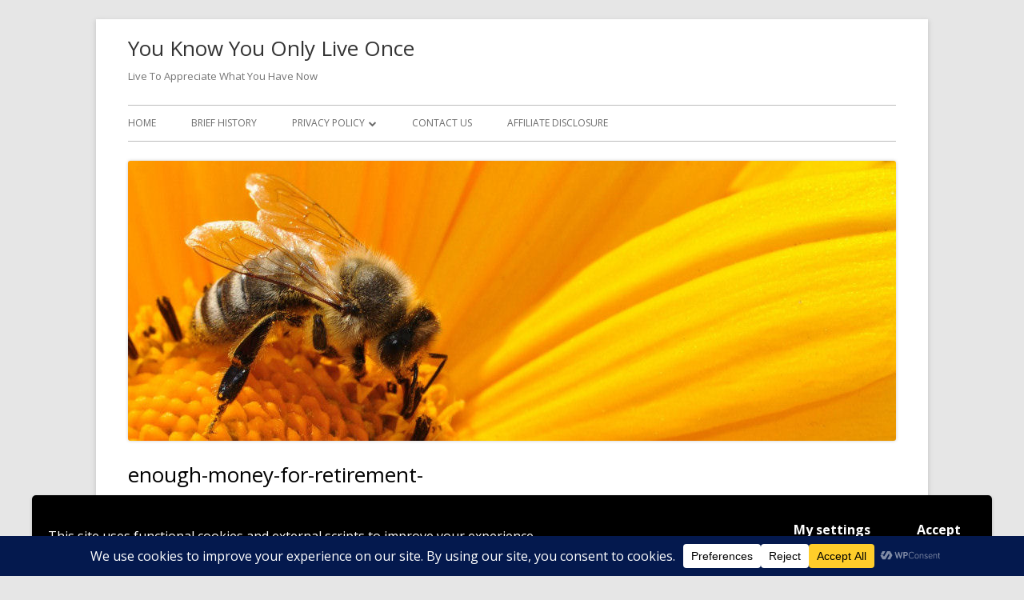

--- FILE ---
content_type: text/html; charset=utf-8
request_url: https://www.google.com/recaptcha/api2/aframe
body_size: 250
content:
<!DOCTYPE HTML><html><head><meta http-equiv="content-type" content="text/html; charset=UTF-8"></head><body><script nonce="TPcWoAjbfVQ0HluX2Jwjzg">/** Anti-fraud and anti-abuse applications only. See google.com/recaptcha */ try{var clients={'sodar':'https://pagead2.googlesyndication.com/pagead/sodar?'};window.addEventListener("message",function(a){try{if(a.source===window.parent){var b=JSON.parse(a.data);var c=clients[b['id']];if(c){var d=document.createElement('img');d.src=c+b['params']+'&rc='+(localStorage.getItem("rc::a")?sessionStorage.getItem("rc::b"):"");window.document.body.appendChild(d);sessionStorage.setItem("rc::e",parseInt(sessionStorage.getItem("rc::e")||0)+1);localStorage.setItem("rc::h",'1768927618312');}}}catch(b){}});window.parent.postMessage("_grecaptcha_ready", "*");}catch(b){}</script></body></html>